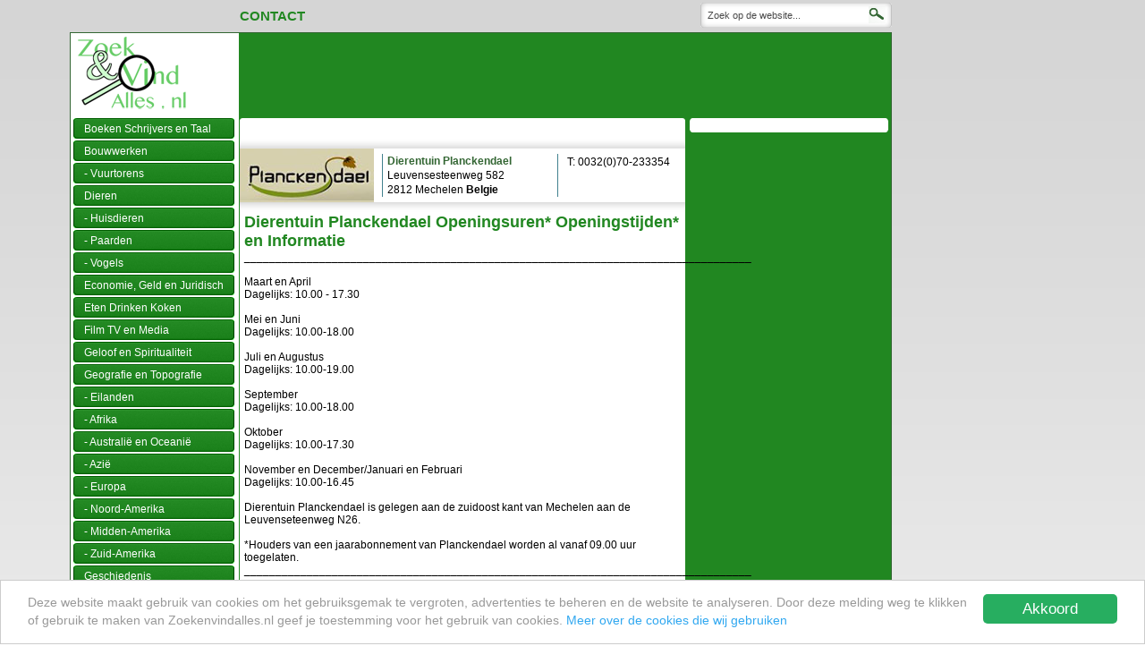

--- FILE ---
content_type: text/html; charset=UTF-8
request_url: https://www.zoekenvindalles.nl/leveranciers/Dierentuin-Planckendael-Mechelen-Openingstijden-Openingsuren/18473
body_size: 5448
content:

<!DOCTYPE html PUBLIC "-//W3C//DTD XHTML 1.0 Transitional//EN" "http://www.w3.org/TR/xhtml1/DTD/xhtml1-transitional.dtd">
<html xmlns="http://www.w3.org/1999/xhtml">
<head>
<title>Dierentuin Planckendael | Mechelen Openingstijden Openingsuren  dierentuin-dierenpark pretpark-attractiepark belgië-belgie mechelen in Mechelen</title>
<meta name="description" content="De dieren in Dierentuin Planckedael zijn verdeeld in vijf continenten; Afrika, Amerika, Azië, Europa en Oceanië. <br><br>Interessante dieren in Dierentuin ..." />

<script type="text/javascript" src="https://apis.google.com/js/plusone.js"></script>
<style>
.cc_message{
	margin-top: 0 !important;
}
.cc_container .cc_message {
    font-size: 0.8em !important;
    line-height: 20px !important;
}
.cc_container .cc_btn, .cc_container .cc_btn:visited{
	color: #fff !important;
	background-color: #27ae60 !important;
}
</style>

<style type="text/css">

.klein {
    color: #969696;
    font-size: 11px;
    text-align: center;
    width: 500px;
}

/* ~Ingelogd als */
.inlogbalk
{
	display: none;
}

.banner-e-top, #banner-e, .banner-e-bottom {
	display: none;
}

</style>

<meta http-equiv="Content-Type" content="text/html; charset=iso-8859-1" />
<link rel="stylesheet" href="https://www.zoekenvindalles.nl/style.css" type="text/css" />
<script language="javascript" src="https://www.zoekenvindalles.nl/scripts/scripts_analytics.js" type="text/javascript"></script>

</head>

<body>
<div id="wrapper">
<!-- BALK BOVEN CONTENT, LINKS -->
<div class="midbalk">
	<p>
		<a href="https://www.zoekenvindalles.nl/idee/contactgegevens-zoekenvindalles/1563" rel="nofollow">Contact</a>   
	</p>
</div>
<!-- EIND BALK BOVEN -->


<!-- ZOEK FORMULIER, RECHTS -->
<div id="search">
	<form method="get" action="https://www.zoekenvindalles.nl/search/searchresults.php">
	<input type="text" value="Zoek op de website..."  onclick="this.value='';"  onblur="this.value=!this.value?'Zoek op de website...':this.value;" class="searchbox" name="q" />
	<input type="image" src="http://www.zoekenvindalles.nl/images/searchlogo.png" class="knop" value=""  />
	</form>
</div>
<!-- EIND ZOEK FORMULIER -->

<!-- EIND BALK BOVEN --><div id="inner_wrapper">
<!-- MENU -->
<div id="leftbar">
	<div id="logo">
		<a href="https://www.zoekenvindalles.nl/"><img src="https://www.zoekenvindalles.nl/gfx/logo_s.png" width="133" height="90" border="0" /></a>
	</div>

	<div id="menu">
		<div class="item" onmouseover="this.className='itemhover'" onmouseout="this.className='item'">
		<a href="https://www.zoekenvindalles.nl/topics/Boeken-Schrijvers-Auteurs-Literatuur/301">Boeken Schrijvers en Taal</a>
	</div>
	<div class="item" onmouseover="this.className='itemhover'" onmouseout="this.className='item'">
		<a href="https://www.zoekenvindalles.nl/topics/Bouwwerken-Gebouwen/163">Bouwwerken</a>
	</div>
	<div class="item" onmouseover="this.className='itemhover'" onmouseout="this.className='item'">
		<a href="https://www.zoekenvindalles.nl/topics/Vuurtorens/1364">- Vuurtorens</a>
	</div>
	<div class="item" onmouseover="this.className='itemhover'" onmouseout="this.className='item'">
		<a href="https://www.zoekenvindalles.nl/topics/Dieren-Algemeen/195">Dieren</a>
	</div>
	<div class="item" onmouseover="this.className='itemhover'" onmouseout="this.className='item'">
		<a href="https://www.zoekenvindalles.nl/topics/Huisdieren-Boerderijdieren/192">- Huisdieren</a>
	</div>
	<div class="item" onmouseover="this.className='itemhover'" onmouseout="this.className='item'">
		<a href="https://www.zoekenvindalles.nl/topics/Paarden-Paard-Paardenrassen/199">- Paarden</a>
	</div>
	<div class="item" onmouseover="this.className='itemhover'" onmouseout="this.className='item'">
		<a href="https://www.zoekenvindalles.nl/topics/Vogelsoorten-Soorten-Vogels-Lijst-Overzicht-Informatie/198">- Vogels</a>
	</div>
	<div class="item" onmouseover="this.className='itemhover'" onmouseout="this.className='item'">
		<a href="https://www.zoekenvindalles.nl/topics/Economie-en-Bedrijf-Gegevens-Informatie/702">Economie, Geld en Juridisch</a>
	</div>
	<div class="item" onmouseover="this.className='itemhover'" onmouseout="this.className='item'">
		<a href="https://www.zoekenvindalles.nl/topics/Eten en Drinken/231">Eten Drinken Koken</a>
	</div>
	<div class="item" onmouseover="this.className='itemhover'" onmouseout="this.className='item'">
		<a href="https://www.zoekenvindalles.nl/topics/Film-Televisie-Overzicht-Informatie/457">Film TV en Media</a>
	</div>
	<div class="item" onmouseover="this.className='itemhover'" onmouseout="this.className='item'">
		<a href="https://www.zoekenvindalles.nl/topics/Religie-en-Spiritualiteit/1993">Geloof en Spiritualiteit</a>
	</div>
	<div class="item" onmouseover="this.className='itemhover'" onmouseout="this.className='item'">
		<a href="https://www.zoekenvindalles.nl/topics/Geografie-Topografie/1882">Geografie en Topografie</a>
	</div>
	<div class="item" onmouseover="this.className='itemhover'" onmouseout="this.className='item'">
		<a href="https://www.zoekenvindalles.nl/topics/Eilanden-Archipels/1883">- Eilanden</a>
	</div>
	<div class="item" onmouseover="this.className='itemhover'" onmouseout="this.className='item'">
		<a href="https://www.zoekenvindalles.nl/topics/Afrika-Landen-Informatie-Gegevens-Bezienswaardigheden/358">- Afrika</a>
	</div>
	<div class="item" onmouseover="this.className='itemhover'" onmouseout="this.className='item'">
		<a href="https://www.zoekenvindalles.nl/topics/Oceanie-Australie-Landen-Informatie-Gegevens-Bezienswaardigheden-Sport/416">- Australië en Oceanië</a>
	</div>
	<div class="item" onmouseover="this.className='itemhover'" onmouseout="this.className='item'">
		<a href="https://www.zoekenvindalles.nl/topics/Azie-Aziatische-Landen-Informatie/1428">- Azië</a>
	</div>
	<div class="item" onmouseover="this.className='itemhover'" onmouseout="this.className='item'">
		<a href="https://www.zoekenvindalles.nl/topics/Europese-Landen-in-Europa/229">- Europa</a>
	</div>
	<div class="item" onmouseover="this.className='itemhover'" onmouseout="this.className='item'">
		<a href="https://www.zoekenvindalles.nl/topics/Landen-en-Staten-in-Noord-Amerika-Informatie-Gegevens/439">- Noord-Amerika</a>
	</div>
	<div class="item" onmouseover="this.className='itemhover'" onmouseout="this.className='item'">
		<a href="https://www.zoekenvindalles.nl/topics/Landen-en Gebieden-in-Midden-Amerika-Informatie-Gegevens/441">- Midden-Amerika</a>
	</div>
	<div class="item" onmouseover="this.className='itemhover'" onmouseout="this.className='item'">
		<a href="https://www.zoekenvindalles.nl/topics/Zuid-Amerika-Landen-Informatie-Gegevens-Bezienswaardigheden/410">- Zuid-Amerika</a>
	</div>
	<div class="item" onmouseover="this.className='itemhover'" onmouseout="this.className='item'">
		<a href="https://www.zoekenvindalles.nl/topics/Geschiedenis-Historie-Personen-Gebeurtenissen/310">Geschiedenis</a>
	</div>
	<div class="item" onmouseover="this.className='itemhover'" onmouseout="this.className='item'">
		<a href="https://www.zoekenvindalles.nl/topics/Wonen/2246">Huis en Tuin</a>
	</div>
	<div class="item" onmouseover="this.className='itemhover'" onmouseout="this.className='item'">
		<a href="https://www.zoekenvindalles.nl/snelzoeker/Jaren-Jaartallen/240">Jaren Dagen Maanden</a>
	</div>
	<div class="item" onmouseover="this.className='itemhover'" onmouseout="this.className='item'">
		<a href="https://www.zoekenvindalles.nl/snelzoeker/Kunst-Kunstenaars-Kunstwerken/267">Kunst</a>
	</div>
	<div class="item" onmouseover="this.className='itemhover'" onmouseout="this.className='item'">
		<a href="https://www.zoekenvindalles.nl/topics/Leuke-Winkels/2228">Leuke Winkels</a>
	</div>
	<div class="item" onmouseover="this.className='itemhover'" onmouseout="this.className='item'">
		<a href="https://www.zoekenvindalles.nl/topics/Muziek/234">Muziek</a>
	</div>
	<div class="item" onmouseover="this.className='itemhover'" onmouseout="this.className='item'">
		<a href="https://www.zoekenvindalles.nl/topics/Natuur-Milieu/267">Natuur Klimaat en Weer</a>
	</div>
	<div class="item" onmouseover="this.className='itemhover'" onmouseout="this.className='item'">
		<a href="https://www.zoekenvindalles.nl/snelzoeker/Personen Biografien/130">Personen</a>
	</div>
	<div class="item" onmouseover="this.className='itemhover'" onmouseout="this.className='item'">
		<a href="https://www.zoekenvindalles.nl/topics/Vrouwen-en-Vrouwenzaken/2190">- Vrouwen en Vrouwenzaken</a>
	</div>
	<div class="item" onmouseover="this.className='itemhover'" onmouseout="this.className='item'">
		<a href="https://www.zoekenvindalles.nl/topics/Ranglijsten-Records/173">Ranglijsten en Records</a>
	</div>
	<div class="item" onmouseover="this.className='itemhover'" onmouseout="this.className='item'">
		<a href="https://www.zoekenvindalles.nl/topics/Spelletjes-Bordspellen-Informatie-Kopen-Aanbiedingen/241">Spellen en Games</a>
	</div>
	<div class="item" onmouseover="this.className='itemhover'" onmouseout="this.className='item'">
		<a href="https://www.zoekenvindalles.nl/topics/Sport/179">Sport</a>
	</div>
	<div class="item" onmouseover="this.className='itemhover'" onmouseout="this.className='item'">
		<a href="https://www.zoekenvindalles.nl/topics/Autosport-Motorsport-Informatie-Coureurs-Circuits/356">- Autosport-Motorsport</a>
	</div>
	<div class="item" onmouseover="this.className='itemhover'" onmouseout="this.className='item'">
		<a href="https://www.zoekenvindalles.nl/topics/Olympische-Spelen/1543">- Olympische Spelen</a>
	</div>
	<div class="item" onmouseover="this.className='itemhover'" onmouseout="this.className='item'">
		<a href="https://www.zoekenvindalles.nl/topics/Paardensport/1537">- Paardensport</a>
	</div>
	<div class="item" onmouseover="this.className='itemhover'" onmouseout="this.className='item'">
		<a href="https://www.zoekenvindalles.nl/topics/Schaatsen/181">- Schaatsen</a>
	</div>
	<div class="item" onmouseover="this.className='itemhover'" onmouseout="this.className='item'">
		<a href="https://www.zoekenvindalles.nl/topics/Tennis-Tennissers/188">- Tennis</a>
	</div>
	<div class="item" onmouseover="this.className='itemhover'" onmouseout="this.className='item'">
		<a href="https://www.zoekenvindalles.nl/topics/Voetbal-Voetballen/180">- Voetbal</a>
	</div>
	<div class="item" onmouseover="this.className='itemhover'" onmouseout="this.className='item'">
		<a href="https://www.zoekenvindalles.nl/topics/Wielrennen-Baanwielrennen/210">- Wielrennen</a>
	</div>
	<div class="item" onmouseover="this.className='itemhover'" onmouseout="this.className='item'">
		<a href="https://www.zoekenvindalles.nl/topics/Verkeer-en-Vervoer/165">Vervoer en Verkeer</a>
	</div>
	<div class="item" onmouseover="this.className='itemhover'" onmouseout="this.className='item'">
		<a href="https://www.zoekenvindalles.nl/topics/Luchtvaart-Vliegtuigen-Vliegvelden/1448">- Luchtvaart</a>
	</div>
	<div class="item" onmouseover="this.className='itemhover'" onmouseout="this.className='item'">
		<a href="https://www.zoekenvindalles.nl/blokken/Openbaar-Vervoer-Informatie-Gegevens/97">- Openbaar Vervoer</a>
	</div>
	<div class="item" onmouseover="this.className='itemhover'" onmouseout="this.className='item'">
		<a href="https://www.zoekenvindalles.nl/topics/Ruimtevaart-Informatie-Overzicht/828">- Ruimtevaart</a>
	</div>
	<div class="item" onmouseover="this.className='itemhover'" onmouseout="this.className='item'">
		<a href="https://www.zoekenvindalles.nl/topics/Nederlandse-Provincies/201">Nederland</a>
	</div>
	<div class="item" onmouseover="this.className='itemhover'" onmouseout="this.className='item'">
		<a href="https://www.zoekenvindalles.nl/topics/Drenthe-Drente/203">- Drenthe</a>
	</div>
	<div class="item" onmouseover="this.className='itemhover'" onmouseout="this.className='item'">
		<a href="https://www.zoekenvindalles.nl/topics/Flevoland-Informatie/284">- Flevoland</a>
	</div>
	<div class="item" onmouseover="this.className='itemhover'" onmouseout="this.className='item'">
		<a href="https://www.zoekenvindalles.nl/topics/Gelderland-Provincie-Informatie/287">- Gelderland</a>
	</div>
	<div class="item" onmouseover="this.className='itemhover'" onmouseout="this.className='item'">
		<a href="https://www.zoekenvindalles.nl/topics/Provincie-Noord-Holland-Informatie/279">- Noord-Holland</a>
	</div>
	<div class="item" onmouseover="this.className='itemhover'" onmouseout="this.className='item'">
		<a href="https://www.zoekenvindalles.nl/topics/Utrecht-Provincie-Overzicht-Informatie/283">- Utrecht</a>
	</div>
	<div class="item" onmouseover="this.className='itemhover'" onmouseout="this.className='item'">
		<a href="https://www.zoekenvindalles.nl/topics/Zuid-Holland/206">- Zuid-Holland</a>
	</div>
	<div class="item" onmouseover="this.className='itemhover'" onmouseout="this.className='item'">
		<a href="https://www.zoekenvindalles.nl/topics/Wetenschap-Techniek-Informatie-Overzicht/1395">Wetenschap</a>
	</div>
	</div>
</div><!-- Einde MENU -->

<!-- CONTENT BEGIN -->
<div class="content_wrapper">
	
	<!-- Officiele CONTENT -->
	<div id="content">
				
		<!-- ADS -->
		<div class="ads">	
			<script async src="//pagead2.googlesyndication.com/pagead/js/adsbygoogle.js"></script>
<!-- Zoekenvindalles - 728 x 90 -->
<ins class="adsbygoogle"
     style="display:inline-block;width:728px;height:90px"
     data-ad-client="ca-pub-1816792283341710"
     data-ad-slot="4478414384"></ins>
<script>
(adsbygoogle = window.adsbygoogle || []).push({});
</script>			</div><!-- ADS END -->

		
		<!-- Begin random/dynamic content -->
		<div class="lev-wrapper">
			<div class="levtop"><br clear="all"></div>
			<div id="leverancier">
			
				<div class="infobalk">
									</div>
				
				<div class="tijden">
										<img src="/klanten/images/leveranciers_images/Planckendael-Logo-150.jpg" class="tijdenimg">
										<p class="titel"><b><font color="#336633">Dierentuin Planckendael</font></b><br />Leuvensesteenweg 582<br />2812 Mechelen 
					<b>Belgie</b></p>
					
					<p class="tel">
					T: 0032(0)70-233354					</p>
									</div>
				
				<div id="levwrapper" style="padding-left: 5px">
				<h2 style="font-size: 18px">Dierentuin Planckendael Openingsuren* Openingstijden* en Informatie</h2>_________________________________________________________________________________<br><br>Maart en April<br>Dagelijks: 10.00 - 17.30 <br><br>Mei en Juni <br>Dagelijks: 10.00-18.00 <br><br>Juli en Augustus <br>Dagelijks: 10.00-19.00 <br><br>September <br>Dagelijks: 10.00-18.00 <br><br>Oktober <br>Dagelijks: 10.00-17.30 <br><br>November en December/Januari en Februari <br>Dagelijks: 10.00-16.45 <br><br>Dierentuin Planckendael is gelegen aan de zuidoost kant van Mechelen aan de Leuvenseteenweg N26.<br><br>*Houders van een jaarabonnement van Planckendael worden al vanaf 09.00 uur toegelaten. <br>_________________________________________________________________________________<br /><br /><h2 style="font-size: 18px">Opvallende Dieren in Dierentuin Planckendaal</h2>De dieren in Dierentuin Planckedael zijn verdeeld in vijf continenten; Afrika, Amerika, Azië, Europa en Oceanië. <br><br>Interessante dieren in Dierentuin Planckendael: <br>Bever | Bonobo | Bongo | Boshond | Capibara | Flamingo | Gibbon (Aap) | Goudkopleeuwaapje | Hyena| Indische Leeuw | Indische Neushoorn | Koala | Neushoornvogel | Ooievaar | Struisvogel.<br /><br /><h3 style="color: #336633">Dierentuin Planckendael | Mechelen | Adres | Dieren | Informatie | Openingstijden | Openingsuren | Route | Telefoonnummer</h3>						<br /><br />
						<a style="text-decoration: none;" href="https://www.zoekenvindalles.nl/snelzoeker/Dierentuinen-Pretparken/150" onClick="recordOutboundLink(this, 'Clickouts', 'http://www.zoekenvindalles.nl/snelzoeker/Dierentuinen-Pretparken/150'); return false;"><img src="/klanten/images/leveranciers_images/Mandril-30-01.jpg" width="30" height="30" border="1" style="border: 1px solid black" >&nbsp;&nbsp;<font color="#0000ff">Overzicht van Dierentuinen in Nederland en het buitenland »</font></a>
												<br /><br />
						<a style="text-decoration: none;" href="https://www.zoekenvindalles.nl/snelzoeker/Pretparken-Attractieparken-Openingstijden-Adressen/259" onClick="recordOutboundLink(this, 'Clickouts', 'http://www.zoekenvindalles.nl/snelzoeker/Pretparken-Attractieparken-Openingstijden-Adressen/259'); return false;"><img src="/klanten/images/leveranciers_images/Pretpark-30-1.jpg" width="30" height="30" border="1" style="border: 1px solid black" >&nbsp;&nbsp;<font color="#0000ff">Overzicht Attractie- en Pretparken Adressen en Openingstijden »</font></a>
										</div>
				<br clear="all">
			</div>
			<div class="levbottom-extra">
				<br clear="all">
			</div>
				<div class="levtop-extra">
					<br clear="all">
				</div>
			<div class="leverancier-extra">
				<center>
                    <script async src="//pagead2.googlesyndication.com/pagead/js/adsbygoogle.js"></script>
                    <!-- Zoekenvindalles - 336 x 280 -->
                    <ins class="adsbygoogle"
                        style="display:inline-block;width:336px;height:280px"
                        data-ad-client="ca-pub-1816792283341710"
                        data-ad-slot="8629412381"></ins>
                    <script>
                    (adsbygoogle = window.adsbygoogle || []).push({});
                    </script>
				</center>
			</div>
			<div class="levbottom-extra">
				<br clear="all" />
			</div>
		
		</div>
			
		<div class="google-wrapper">
			<div class="googletop"><br clear="all"></div>
			<div id="googlemaps">
			</div>
			<div class="googlebottom"><br clear="all"></div>
		</div>
		<!-- eind dinamic content -->

	</div> <!-- Officiele CONTENT END-->
    
	
	<!-- FOOTER -->
	<div class="footer">
	&copy; zoekenvindalles.nl | 2002 - 2026</div>	<!-- FOOTER END -->
</div><!-- CONTENT-WRAPPER END -->
	<!--	<div class="kaart">
			<br clear="all">
		</div>
	<div class="aanbiedingen">


	</div>
-->
<div id="floatdiv" style="position:absolute; margin-left:925px;margin-top:94px; ">

<script async src="//pagead2.googlesyndication.com/pagead/js/adsbygoogle.js"></script>
<!-- Zoekenvindalles - 120x600 -->
<ins class="adsbygoogle"
     style="display:inline-block;width:120px;height:600px"
     data-ad-client="ca-pub-1816792283341710"
     data-ad-slot="3887828382"></ins>
<script>
(adsbygoogle = window.adsbygoogle || []).push({});
</script>

<script type="text/javascript">
(function trackOutbounds() {
	
	var hitCallbackHandler = function(url,win) {
	    if (win) {
		    window.open(url, win);
	    } else {
        	window.location.href = url;
        }
    };
    
    var addEvent = function(el, eventName, handler) {
    
		if (el.addEventListener) {
			el.addEventListener(eventName, handler);
			} else {
			el.attachEvent('on' + eventName, function(){
				handler.call(el);
		    });
		}
	}
	
	if (document.getElementsByTagName) {
		var el = document.getElementsByTagName('a');
		var getDomain = document.domain.split('.').reverse()[1] + '.' + document.domain.split('.').reverse()[0];
		
		// Look thru each a element
		for (var i=0; i < el.length;i++) {
		
			// Extract it's href attribute
			var href = (typeof(el[i].getAttribute('href')) == 'string' ) ? el[i].getAttribute('href') : '';
			
			// Query the href for the top level domain (xxxxx.com)
			var myDomain = href.match(getDomain);
			
			// If link is outbound and is not to this domain	
			if ((href.match(/^(https?:|\/\/)/i)  && !myDomain) || href.match(/^mailto\:/i)) {
			
				// Add an event to click
				addEvent(el[i],'click', function(e) {
					var url = this.getAttribute('href'), win = (typeof(this.getAttribute('target')) == 'string') ? this.getAttribute('target') : '';
							
							console.log ("add event", url);
					// Log even to Analytics, once done, go to the link
					ga('send', 'event', 'outbound', 'click', url,
						{'hitCallback': hitCallbackHandler(url,win)},
						{'nonInteraction': 1}
					);
					
					e.preventDefault();
				});
			}
		}
	}
})();
</script>
</div>
<script type="text/javascript">
var target_x = 0;
var target_y = 0;

/*-----------------------einde wijzigingen-----------------------*/
/*
var has_inner = typeof(window.innerWidth) == 'number';
var has_element = document.documentElement && document.documentElement.clientWidth;

var fm_id='floatdiv';
var floating_menu =
    document.getElementById
    ? document.getElementById(fm_id)
    : document.all
      ? document.all[fm_id]
      : document.layers[fm_id];

var fm_shift_x, fm_shift_y, fm_next_x, fm_next_y;

function move_menu()
{
    if (document.layers)
    {
        floating_menu.left = fm_next_x;
        floating_menu.top = fm_next_y;
    }
    else
    {
        floating_menu.style.left = fm_next_x + 'px';
        floating_menu.style.top = fm_next_y + 'px';
    }
}

function compute_shifts()
{
    fm_shift_x = has_inner
        ? pageXOffset
        : has_element
          ? document.documentElement.scrollLeft
          : document.body.scrollLeft;
    if (target_x < 0)
        fm_shift_x += has_inner
            ? window.innerWidth
            : has_element
              ? document.documentElement.clientWidth
              : document.body.clientWidth;

    fm_shift_y = has_inner
        ? pageYOffset
        : has_element
          ? document.documentElement.scrollTop
          : document.body.scrollTop;
    if (target_y < 0)
        fm_shift_y += has_inner
            ? window.innerHeight
            : has_element
              ? document.documentElement.clientHeight
              : document.body.clientHeight;
}

function float_menu()
{
    var step_x, step_y;

    compute_shifts();

    step_x = (fm_shift_x + target_x - fm_next_x) * .07;
    if (Math.abs(step_x) < .5)
        step_x = fm_shift_x + target_x - fm_next_x;

    step_y = (fm_shift_y + target_y - fm_next_y) * .07;
    if (Math.abs(step_y) < .5)
        step_y = fm_shift_y + target_y - fm_next_y;

    if (Math.abs(step_x) > 0 ||
        Math.abs(step_y) > 0)
    {
        fm_next_x += step_x;
        fm_next_y += step_y;
        move_menu();
    }

    setTimeout('float_menu()', 10);
};

compute_shifts();
if (document.layers)
{

    fm_next_x = 0;
    fm_next_y = 0;
}
else
{
    fm_next_x = fm_shift_x + target_x;
    fm_next_y = fm_shift_y + target_y;
    move_menu();
}
float_menu();
*/
</script>


<script type="text/javascript">
    window.cookieconsent_options = {"message":"Deze website maakt gebruik van cookies om het gebruiksgemak te vergroten, advertenties te beheren en de website te analyseren. Door deze melding weg te klikken of gebruik te maken van Zoekenvindalles.nl geef je toestemming voor het gebruik van cookies.","dismiss":"Akkoord","learnMore":"Meer over de cookies die wij gebruiken","link":'http://www.zoekenvindalles.nl/idee/Cookieverklering/1593',"theme":"light-bottom"};
</script>
<script src="//cdnjs.cloudflare.com/ajax/libs/cookieconsent2/1.0.9/cookieconsent.min.js"></script>
</div><!--#inner_wrapper-->
</div><!--#wrapper-->
<script defer src="https://static.cloudflareinsights.com/beacon.min.js/vcd15cbe7772f49c399c6a5babf22c1241717689176015" integrity="sha512-ZpsOmlRQV6y907TI0dKBHq9Md29nnaEIPlkf84rnaERnq6zvWvPUqr2ft8M1aS28oN72PdrCzSjY4U6VaAw1EQ==" data-cf-beacon='{"version":"2024.11.0","token":"e1079012bacf4c29af2142d63361e5d7","r":1,"server_timing":{"name":{"cfCacheStatus":true,"cfEdge":true,"cfExtPri":true,"cfL4":true,"cfOrigin":true,"cfSpeedBrain":true},"location_startswith":null}}' crossorigin="anonymous"></script>
</body>
</html>

--- FILE ---
content_type: text/html; charset=utf-8
request_url: https://www.google.com/recaptcha/api2/aframe
body_size: 268
content:
<!DOCTYPE HTML><html><head><meta http-equiv="content-type" content="text/html; charset=UTF-8"></head><body><script nonce="Qr3X2AZnyjI-6JoL2NdlpA">/** Anti-fraud and anti-abuse applications only. See google.com/recaptcha */ try{var clients={'sodar':'https://pagead2.googlesyndication.com/pagead/sodar?'};window.addEventListener("message",function(a){try{if(a.source===window.parent){var b=JSON.parse(a.data);var c=clients[b['id']];if(c){var d=document.createElement('img');d.src=c+b['params']+'&rc='+(localStorage.getItem("rc::a")?sessionStorage.getItem("rc::b"):"");window.document.body.appendChild(d);sessionStorage.setItem("rc::e",parseInt(sessionStorage.getItem("rc::e")||0)+1);localStorage.setItem("rc::h",'1769053986540');}}}catch(b){}});window.parent.postMessage("_grecaptcha_ready", "*");}catch(b){}</script></body></html>